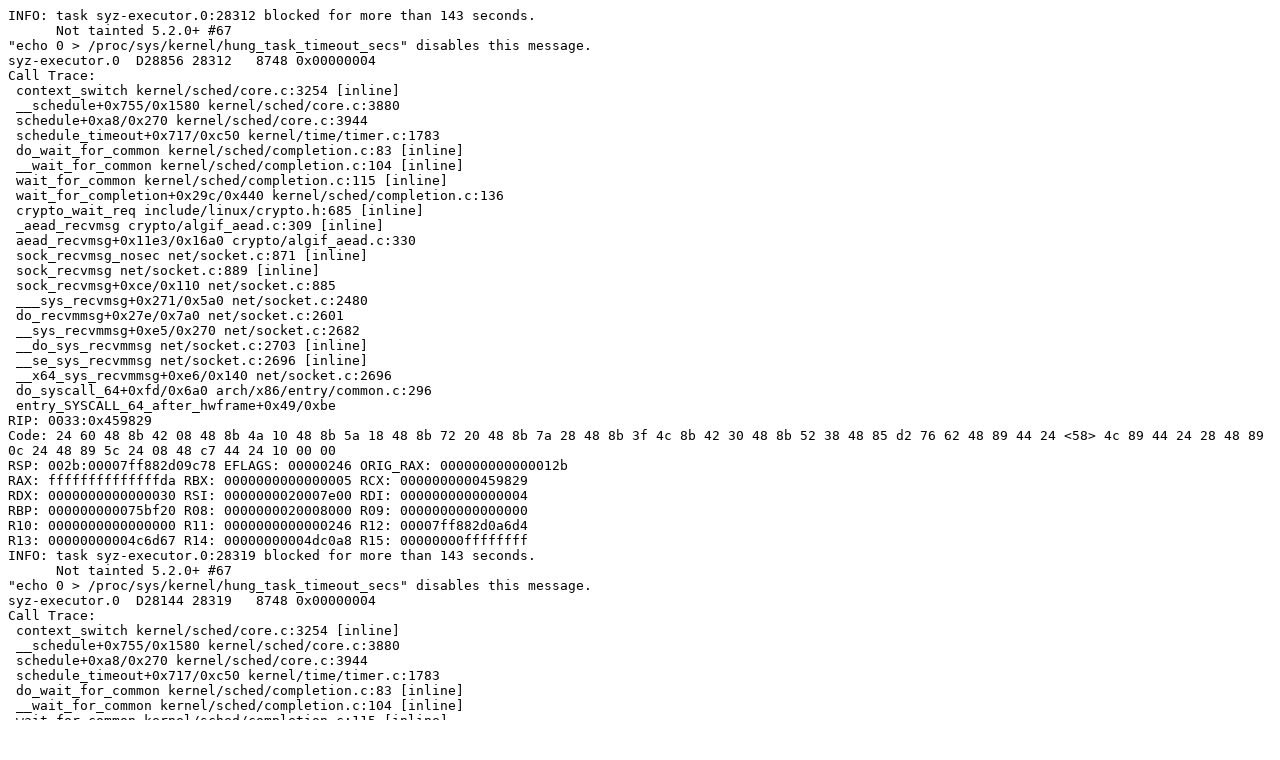

--- FILE ---
content_type: text/plain; charset=utf-8
request_url: https://syzkaller.appspot.com/text?tag=CrashReport&x=12599ab2600000
body_size: 1556
content:
INFO: task syz-executor.0:28312 blocked for more than 143 seconds.
      Not tainted 5.2.0+ #67
"echo 0 > /proc/sys/kernel/hung_task_timeout_secs" disables this message.
syz-executor.0  D28856 28312   8748 0x00000004
Call Trace:
 context_switch kernel/sched/core.c:3254 [inline]
 __schedule+0x755/0x1580 kernel/sched/core.c:3880
 schedule+0xa8/0x270 kernel/sched/core.c:3944
 schedule_timeout+0x717/0xc50 kernel/time/timer.c:1783
 do_wait_for_common kernel/sched/completion.c:83 [inline]
 __wait_for_common kernel/sched/completion.c:104 [inline]
 wait_for_common kernel/sched/completion.c:115 [inline]
 wait_for_completion+0x29c/0x440 kernel/sched/completion.c:136
 crypto_wait_req include/linux/crypto.h:685 [inline]
 _aead_recvmsg crypto/algif_aead.c:309 [inline]
 aead_recvmsg+0x11e3/0x16a0 crypto/algif_aead.c:330
 sock_recvmsg_nosec net/socket.c:871 [inline]
 sock_recvmsg net/socket.c:889 [inline]
 sock_recvmsg+0xce/0x110 net/socket.c:885
 ___sys_recvmsg+0x271/0x5a0 net/socket.c:2480
 do_recvmmsg+0x27e/0x7a0 net/socket.c:2601
 __sys_recvmmsg+0xe5/0x270 net/socket.c:2682
 __do_sys_recvmmsg net/socket.c:2703 [inline]
 __se_sys_recvmmsg net/socket.c:2696 [inline]
 __x64_sys_recvmmsg+0xe6/0x140 net/socket.c:2696
 do_syscall_64+0xfd/0x6a0 arch/x86/entry/common.c:296
 entry_SYSCALL_64_after_hwframe+0x49/0xbe
RIP: 0033:0x459829
Code: 24 60 48 8b 42 08 48 8b 4a 10 48 8b 5a 18 48 8b 72 20 48 8b 7a 28 48 8b 3f 4c 8b 42 30 48 8b 52 38 48 85 d2 76 62 48 89 44 24 <58> 4c 89 44 24 28 48 89 0c 24 48 89 5c 24 08 48 c7 44 24 10 00 00
RSP: 002b:00007ff882d09c78 EFLAGS: 00000246 ORIG_RAX: 000000000000012b
RAX: ffffffffffffffda RBX: 0000000000000005 RCX: 0000000000459829
RDX: 0000000000000030 RSI: 0000000020007e00 RDI: 0000000000000004
RBP: 000000000075bf20 R08: 0000000020008000 R09: 0000000000000000
R10: 0000000000000000 R11: 0000000000000246 R12: 00007ff882d0a6d4
R13: 00000000004c6d67 R14: 00000000004dc0a8 R15: 00000000ffffffff
INFO: task syz-executor.0:28319 blocked for more than 143 seconds.
      Not tainted 5.2.0+ #67
"echo 0 > /proc/sys/kernel/hung_task_timeout_secs" disables this message.
syz-executor.0  D28144 28319   8748 0x00000004
Call Trace:
 context_switch kernel/sched/core.c:3254 [inline]
 __schedule+0x755/0x1580 kernel/sched/core.c:3880
 schedule+0xa8/0x270 kernel/sched/core.c:3944
 schedule_timeout+0x717/0xc50 kernel/time/timer.c:1783
 do_wait_for_common kernel/sched/completion.c:83 [inline]
 __wait_for_common kernel/sched/completion.c:104 [inline]
 wait_for_common kernel/sched/completion.c:115 [inline]
 wait_for_completion+0x29c/0x440 kernel/sched/completion.c:136
 crypto_wait_req include/linux/crypto.h:685 [inline]
 _aead_recvmsg crypto/algif_aead.c:309 [inline]
 aead_recvmsg+0x11e3/0x16a0 crypto/algif_aead.c:330
 sock_recvmsg_nosec net/socket.c:871 [inline]
 sock_recvmsg net/socket.c:889 [inline]
 sock_recvmsg+0xce/0x110 net/socket.c:885
 ___sys_recvmsg+0x271/0x5a0 net/socket.c:2480
 do_recvmmsg+0x27e/0x7a0 net/socket.c:2601
 __sys_recvmmsg+0xe5/0x270 net/socket.c:2682
 __do_sys_recvmmsg net/socket.c:2703 [inline]
 __se_sys_recvmmsg net/socket.c:2696 [inline]
 __x64_sys_recvmmsg+0xe6/0x140 net/socket.c:2696
 do_syscall_64+0xfd/0x6a0 arch/x86/entry/common.c:296
 entry_SYSCALL_64_after_hwframe+0x49/0xbe
RIP: 0033:0x459829
Code: 24 60 48 8b 42 08 48 8b 4a 10 48 8b 5a 18 48 8b 72 20 48 8b 7a 28 48 8b 3f 4c 8b 42 30 48 8b 52 38 48 85 d2 76 62 48 89 44 24 <58> 4c 89 44 24 28 48 89 0c 24 48 89 5c 24 08 48 c7 44 24 10 00 00
RSP: 002b:00007ff882ce8c78 EFLAGS: 00000246 ORIG_RAX: 000000000000012b
RAX: ffffffffffffffda RBX: 0000000000000005 RCX: 0000000000459829
RDX: 0000000000000030 RSI: 0000000020007e00 RDI: 0000000000000004
RBP: 000000000075bfc8 R08: 0000000020008000 R09: 0000000000000000
R10: 0000000000000000 R11: 0000000000000246 R12: 00007ff882ce96d4
R13: 00000000004c6d67 R14: 00000000004dc0a8 R15: 00000000ffffffff

Showing all locks held in the system:
1 lock held by khungtaskd/1053:
 #0: 000000006df64174 (rcu_read_lock){....}, at: debug_show_all_locks+0x5f/0x27e kernel/locking/lockdep.c:5257
2 locks held by getty/8710:
 #0: 000000002b0babde (&tty->ldisc_sem){++++}, at: ldsem_down_read+0x33/0x40 drivers/tty/tty_ldsem.c:341
 #1: 0000000095417b99 (&ldata->atomic_read_lock){+.+.}, at: n_tty_read+0x232/0x1c10 drivers/tty/n_tty.c:2156
2 locks held by getty/8711:
 #0: 00000000c1f4903b (&tty->ldisc_sem){++++}, at: ldsem_down_read+0x33/0x40 drivers/tty/tty_ldsem.c:341
 #1: 0000000046915e53 (&ldata->atomic_read_lock){+.+.}, at: n_tty_read+0x232/0x1c10 drivers/tty/n_tty.c:2156
2 locks held by getty/8712:
 #0: 0000000062d777ef (&tty->ldisc_sem){++++}, at: ldsem_down_read+0x33/0x40 drivers/tty/tty_ldsem.c:341
 #1: 000000009278b9dd (&ldata->atomic_read_lock){+.+.}, at: n_tty_read+0x232/0x1c10 drivers/tty/n_tty.c:2156
2 locks held by getty/8713:
 #0: 00000000c7ba9c92 (&tty->ldisc_sem){++++}, at: ldsem_down_read+0x33/0x40 drivers/tty/tty_ldsem.c:341
 #1: 000000007b5dc15a (&ldata->atomic_read_lock){+.+.}, at: n_tty_read+0x232/0x1c10 drivers/tty/n_tty.c:2156
2 locks held by getty/8714:
 #0: 000000009873f5df (&tty->ldisc_sem){++++}, at: ldsem_down_read+0x33/0x40 drivers/tty/tty_ldsem.c:341
 #1: 000000004bbc2872 (&ldata->atomic_read_lock){+.+.}, at: n_tty_read+0x232/0x1c10 drivers/tty/n_tty.c:2156
2 locks held by getty/8715:
 #0: 0000000084268ee5 (&tty->ldisc_sem){++++}, at: ldsem_down_read+0x33/0x40 drivers/tty/tty_ldsem.c:341
 #1: 0000000096873f1c (&ldata->atomic_read_lock){+.+.}, at: n_tty_read+0x232/0x1c10 drivers/tty/n_tty.c:2156
2 locks held by getty/8716:
 #0: 00000000f596ae67 (&tty->ldisc_sem){++++}, at: ldsem_down_read+0x33/0x40 drivers/tty/tty_ldsem.c:341
 #1: 0000000032b70191 (&ldata->atomic_read_lock){+.+.}, at: n_tty_read+0x232/0x1c10 drivers/tty/n_tty.c:2156
1 lock held by syz-executor.0/28312:
 #0: 000000005411a112 (sk_lock-AF_ALG){+.+.}, at: lock_sock include/net/sock.h:1522 [inline]
 #0: 000000005411a112 (sk_lock-AF_ALG){+.+.}, at: aead_recvmsg+0xbb/0x16a0 crypto/algif_aead.c:328
1 lock held by syz-executor.0/28319:
 #0: 00000000d42da6eb (sk_lock-AF_ALG){+.+.}, at: lock_sock include/net/sock.h:1522 [inline]
 #0: 00000000d42da6eb (sk_lock-AF_ALG){+.+.}, at: aead_recvmsg+0xbb/0x16a0 crypto/algif_aead.c:328

=============================================

NMI backtrace for cpu 0
CPU: 0 PID: 1053 Comm: khungtaskd Not tainted 5.2.0+ #67
Hardware name: Google Google Compute Engine/Google Compute Engine, BIOS Google 01/01/2011
Call Trace:
 __dump_stack lib/dump_stack.c:77 [inline]
 dump_stack+0x172/0x1f0 lib/dump_stack.c:113
 nmi_cpu_backtrace.cold+0x70/0xb2 lib/nmi_backtrace.c:101
 nmi_trigger_cpumask_backtrace+0x23b/0x28b lib/nmi_backtrace.c:62
 arch_trigger_cpumask_backtrace+0x14/0x20 arch/x86/kernel/apic/hw_nmi.c:38
 trigger_all_cpu_backtrace include/linux/nmi.h:146 [inline]
 check_hung_uninterruptible_tasks kernel/hung_task.c:205 [inline]
 watchdog+0x9d0/0xef0 kernel/hung_task.c:289
 kthread+0x361/0x430 kernel/kthread.c:255
 ret_from_fork+0x24/0x30 arch/x86/entry/entry_64.S:352
Sending NMI from CPU 0 to CPUs 1:
NMI backtrace for cpu 1 skipped: idling at native_safe_halt+0xe/0x10 arch/x86/include/asm/irqflags.h:60
